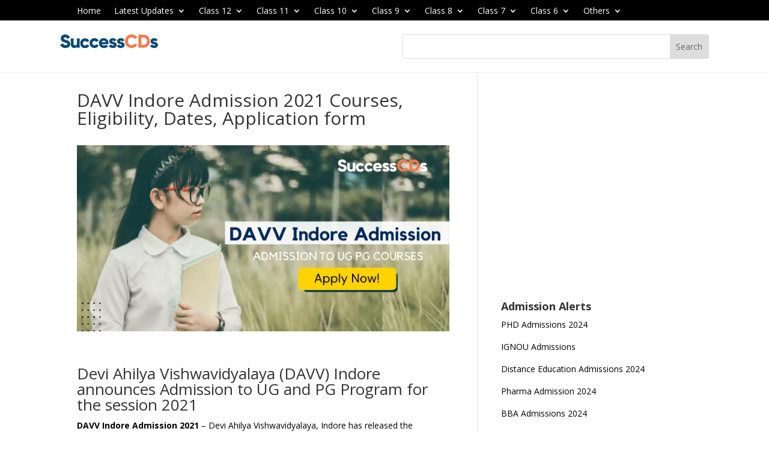

--- FILE ---
content_type: text/html; charset=utf-8
request_url: https://www.google.com/recaptcha/api2/aframe
body_size: 268
content:
<!DOCTYPE HTML><html><head><meta http-equiv="content-type" content="text/html; charset=UTF-8"></head><body><script nonce="C0z6YcHM4lK3uVHduB5DpA">/** Anti-fraud and anti-abuse applications only. See google.com/recaptcha */ try{var clients={'sodar':'https://pagead2.googlesyndication.com/pagead/sodar?'};window.addEventListener("message",function(a){try{if(a.source===window.parent){var b=JSON.parse(a.data);var c=clients[b['id']];if(c){var d=document.createElement('img');d.src=c+b['params']+'&rc='+(localStorage.getItem("rc::a")?sessionStorage.getItem("rc::b"):"");window.document.body.appendChild(d);sessionStorage.setItem("rc::e",parseInt(sessionStorage.getItem("rc::e")||0)+1);localStorage.setItem("rc::h",'1764875521124');}}}catch(b){}});window.parent.postMessage("_grecaptcha_ready", "*");}catch(b){}</script></body></html>

--- FILE ---
content_type: text/css
request_url: https://www.successcds.net/wp-content/themes/Divi_Child/style.css?ver=4.27.4
body_size: 429
content:
/*
Theme Name: Divi Child Theme
Theme URI: https://divireadythemes.com/
Description: Divi Child Theme
Author: Divi Ready Themes
Author URI: https://divireadythemes.com/
Template: Divi
Version: Updated for Divi 3+
*/



/*------------------------------------------------*/
/*-------------------[GENERAL]--------------------*/
/*------------------------------------------------*/



/*------------------------------------------------*/
/*-----------------[HEADER-MENU]------------------*/
/*------------------------------------------------*/


/*------------------------------------------------*/
/*------------------[HOMEPAGE]--------------------*/
/*------------------------------------------------*/


/*------------------------------------------------*/
/*------------------[SUBPAGES]--------------------*/
/*------------------------------------------------*/


/*------------------------------------------------*/
/*-------------------[Footer]---------------------*/
/*------------------------------------------------*/


/*------------------------------------------------*/
/*--------------------[RWD]-----------------------*/
/*------------------------------------------------*/


/*------------------------------------------------*/
/*------------------------------------------------*/
/*------------------------------------------------*/
/*--[ADD TUTORIAL CUSTOMIZATION BELOW THIS LINE]--*/
/*------------------------------------------------*/
/*------------------------------------------------*/
/*------------------------------------------------*/


.page #comment-wrap {
   max-width: 1080px;
   margin: 25px auto;
   padding-top: 25px;
}


.anchors {
	background-color: #DDD;
	padding: 3px;
	border: 3px solid #444;
	position: fixed;
	top: 5px;
	right: 5px;
}
.anchors a {
	display: block;
}
.body {
   font-size: 17px !important;
}

.widgettitle {
	font-weight: bold;
}